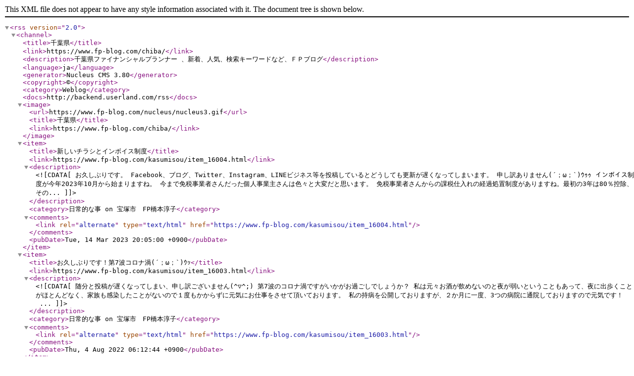

--- FILE ---
content_type: application/xml
request_url: https://www.fp-blog.com/xml-rss2.php?blogid=1067
body_size: 10196
content:
<?xml version="1.0" encoding="UTF-8"?>
<rss version="2.0">
  <channel>
    <title>千葉県</title>
    <link>https://www.fp-blog.com/chiba/</link>
    <description>千葉県ファイナンシャルプランナー 、新着、人気、検索キーワードなど、ＦＰブログ</description>
    <language>ja</language>
    <generator>Nucleus CMS 3.80</generator>
    <copyright>&#169;</copyright>
    <category>Weblog</category>
    <docs>http://backend.userland.com/rss</docs>
    <image>
      <url>https://www.fp-blog.com/nucleus/nucleus3.gif</url>
      <title>千葉県</title>
      <link>https://www.fp-blog.com/chiba/</link>
    </image>
   <item>
<title>新しいチラシとインボイス制度</title>
<link>https://www.fp-blog.com/kasumisou/item_16004.html</link>
<description><![CDATA[お久しぶりです。

Facebook、ブログ、Twitter、Instagram、LINEビジネス等を投稿しているとどうしても更新が遅くなってしまいます。

申し訳ありません(´；ω；`)ｳｩｩ

インボイス制度が今年2023年10月から始まりますね。

今まで免税事業者さんだった個人事業主さんは色々と大変だと思います。

免税事業者さんからの課税仕入れの経過処置制度がありますね。最初の3年は80％控除、その...]]></description>
<category>日常的な事 on 宝塚市　FP橋本淳子</category>
<comments><link rel="alternate" type="text/html" href="https://www.fp-blog.com/kasumisou/item_16004.html" /></comments>
<pubDate>Tue, 14 Mar 2023 20:05:00 +0900</pubDate>
</item><item>
<title>お久しぶりです！第7波コロナ渦(´；ω；`)ｳｯ</title>
<link>https://www.fp-blog.com/kasumisou/item_16003.html</link>
<description><![CDATA[随分と投稿が遅くなってしまい、申し訳ございません(^▽^;)

第7波のコロナ渦ですがいかがお過ごしでしょうか？

私は元々お酒が飲めないのと夜が弱いということもあって、夜に出歩くことがほとんどなく、家族も感染したことがないので１度もかからずに元気にお仕事をさせて頂いております。

私の持病を公開しておりますが、２か月に一度、3つの病院に通院しておりますので元気です！

 ...]]></description>
<category>日常的な事 on 宝塚市　FP橋本淳子</category>
<comments><link rel="alternate" type="text/html" href="https://www.fp-blog.com/kasumisou/item_16003.html" /></comments>
<pubDate>Thu, 4 Aug 2022 06:12:44 +0900</pubDate>
</item><item>
<title>お久しぶりです！</title>
<link>https://www.fp-blog.com/kasumisou/item_16002.html</link>
<description><![CDATA[久々の更新となってしまいました。申し訳ございません(&#39;ω&#39;)

Facebook（毎日更新）

アメーバブログ（月数回更新）

JYUGEMブログ（年数回更新）
 

などしております。良かったら是非こちらにもご閲覧よろしくお願い致しますm(__)m

2020年からコロナコロナコロナ・・・・私のお客様でも生活に困っておられる方がたくさんいらっしゃいます(´･ω･｀)

無利子での貸付をされ...]]></description>
<category>日常的な事 on 宝塚市　FP橋本淳子</category>
<comments><link rel="alternate" type="text/html" href="https://www.fp-blog.com/kasumisou/item_16002.html" /></comments>
<pubDate>Tue, 6 Apr 2021 09:32:00 +0900</pubDate>
</item><item>
<title>ショックが伝わらない</title>
<link>https://www.fp-blog.com/kyujin/item_16001.html</link>
<description><![CDATA[思い起こせば2008年のリーマンショックの年に脱サラをして独立した。

そのままサラリーマンを続けていたらリーマンショックの影響を肌で感じられたかも知れないが、独立して環境が変わってしまったので、景気の後退が実感できなかった。

後になって考えると何とタイミングが悪いことか?と思う。

幸いなことにリーマンショックも実感がわかないまま通り過ぎ、10年以上が過ぎた今コロナシ...]]></description>
<category>General on FP求人情報</category>
<comments><link rel="alternate" type="text/html" href="https://www.fp-blog.com/kyujin/item_16001.html" /></comments>
<pubDate>Thu, 4 Jun 2020 17:08:10 +0900</pubDate>
</item><item>
<title>新型コロナの意味</title>
<link>https://www.fp-blog.com/sis/item_16000.html</link>
<description><![CDATA[先程ネットニュースで志村けんさんの逝去が伝えられた。

世界で70万人以上の感染者が出て、3万人以上の人が亡くなっている。

最初の頃は、人から人には感染しないとか、致死率が低く左程恐れなくても良いとの情報もあった。

イタリアでは1万人以上が亡くなっていて、その8％が医療関係者で医療崩壊が起こっている。

感染が拡大するにつれて新型コロナウイルスの恐ろしさが増している...]]></description>
<category>General on 鹿児島で住宅ローンの借り換えを提案するＦＰブログ</category>
<comments><link rel="alternate" type="text/html" href="https://www.fp-blog.com/sis/item_16000.html" /></comments>
<pubDate>Mon, 30 Mar 2020 13:48:16 +0900</pubDate>
</item><item>
<title>平成「へいせい」と共に成長！FP1-オフイス２１のあゆみ</title>
<link>https://www.fp-blog.com/fp1office21/item_15999.html</link>
<description><![CDATA[ 

平成元年＝昭和６４年より30年・・・平成と共にＦＰに目覚め！

平成１５年１０月１日より

その半分の15年間をＦＰ１－オフイス２１として歩んで参りました！

http://fp1-office21.com/

前半では『FPとの出会い』の歴史もご紹介・・・

1989年～FPキャリア：として積み重ねた事項を簡単に要約しています。

2003年（平成15年）～は独立後の「FP業務の強化年！」と題して時折...]]></description>
<category>General on ファイナンシャル・プランナー木村正人</category>
<comments><link rel="alternate" type="text/html" href="https://www.fp-blog.com/fp1office21/item_15999.html" /></comments>
<pubDate>Fri, 10 May 2019 14:48:21 +0900</pubDate>
</item><item>
<title>『平らか成り「平成」と平和な日本！？』FP1の年表③</title>
<link>https://www.fp-blog.com/fp1office21/item_15998.html</link>
<description><![CDATA[『平らか成り「へいせい」と平和な日本！？』FP1の年表③

平成元年＝昭和６４年

ＦＰ１的・・・平成の出来事

http://fp1-office21.com/



1989 平成元年・・・バブル時期

　　　 昭和64年の硬貨は希少価値？

 

　　　首相は竹下登・（宇野宗佑6月3日～約2か月）・海部俊樹

 

　　　日経平均・・・最高値「38,915円」12月29日終値

　　　ちなみに史上最高値は「38...]]></description>
<category>General on ファイナンシャル・プランナー木村正人</category>
<comments><link rel="alternate" type="text/html" href="https://www.fp-blog.com/fp1office21/item_15998.html" /></comments>
<pubDate>Wed, 24 Apr 2019 20:22:24 +0900</pubDate>
</item><item>
<title>『16歳からのマネーとライフプラン』</title>
<link>https://www.fp-blog.com/fp1office21/item_15997.html</link>
<description><![CDATA[http://fp1-office21.com/

『16歳からのマネーとライフプラン』

お年玉の管理（親が管理も）

教育ローン（親が借り入れ）

習い事・進学塾

高校入学式（就職／進学のコース選択・・変更も）

修学旅行（高校２年生）

18歳初めての選挙権（高校3年生）

自身の通帳管理（預貯金・こどもNISA他）

就職／受験対策（奨学金・学校推薦も）

卒業式（就職・独立起業・家業継...]]></description>
<category>General on ファイナンシャル・プランナー木村正人</category>
<comments><link rel="alternate" type="text/html" href="https://www.fp-blog.com/fp1office21/item_15997.html" /></comments>
<pubDate>Sat, 23 Feb 2019 23:31:23 +0900</pubDate>
</item><item>
<title>2019年今年もよろしくお願い致します＆4年目に突入しました！</title>
<link>https://www.fp-blog.com/kasumisou/item_15996.html</link>
<description><![CDATA[1月も、もう半月が経ちました。

信じられない速さですね。。。

かすみそう事務所ももう4年目突入しました(*^▽^*)

これも、ご依頼頂いたお客様がリピートして頂けるからだと思っております！

本当に有難いと思っております。

 

確定申告がまた来月から始まります！

パソコンインストラクター＆ファイナンシャルプランナーの資格を生かして確定申告のやり方も授業やっており...]]></description>
<category>日常的な事 on 宝塚市　FP橋本淳子</category>
<comments><link rel="alternate" type="text/html" href="https://www.fp-blog.com/kasumisou/item_15996.html" /></comments>
<pubDate>Tue, 15 Jan 2019 18:06:27 +0900</pubDate>
</item><item>
<title>満員御礼＆他のサイトご紹介</title>
<link>https://www.fp-blog.com/kasumisou/item_15988.html</link>
<description><![CDATA[更新がかなり久々になってしまいました。忙しくさせて頂いております。

申し訳ございませんが、なかなか更新が出来ない為、こちらの方の様々なネット先でよろしくお願い致します。

FPブログはまた時間がありましたら更新させて頂きます。ご了承くださいませ。

かすみそう事務所ホームページ　https://mercury-star520.jimdo.com/

かすみそう事務所LINE@（週1回位で発信）　ID css751...]]></description>
<category>日常的な事 on 宝塚市　FP橋本淳子</category>
<comments><link rel="alternate" type="text/html" href="https://www.fp-blog.com/kasumisou/item_15988.html" /></comments>
<pubDate>Fri, 26 Oct 2018 16:44:53 +0900</pubDate>
</item>
  </channel>
</rss>